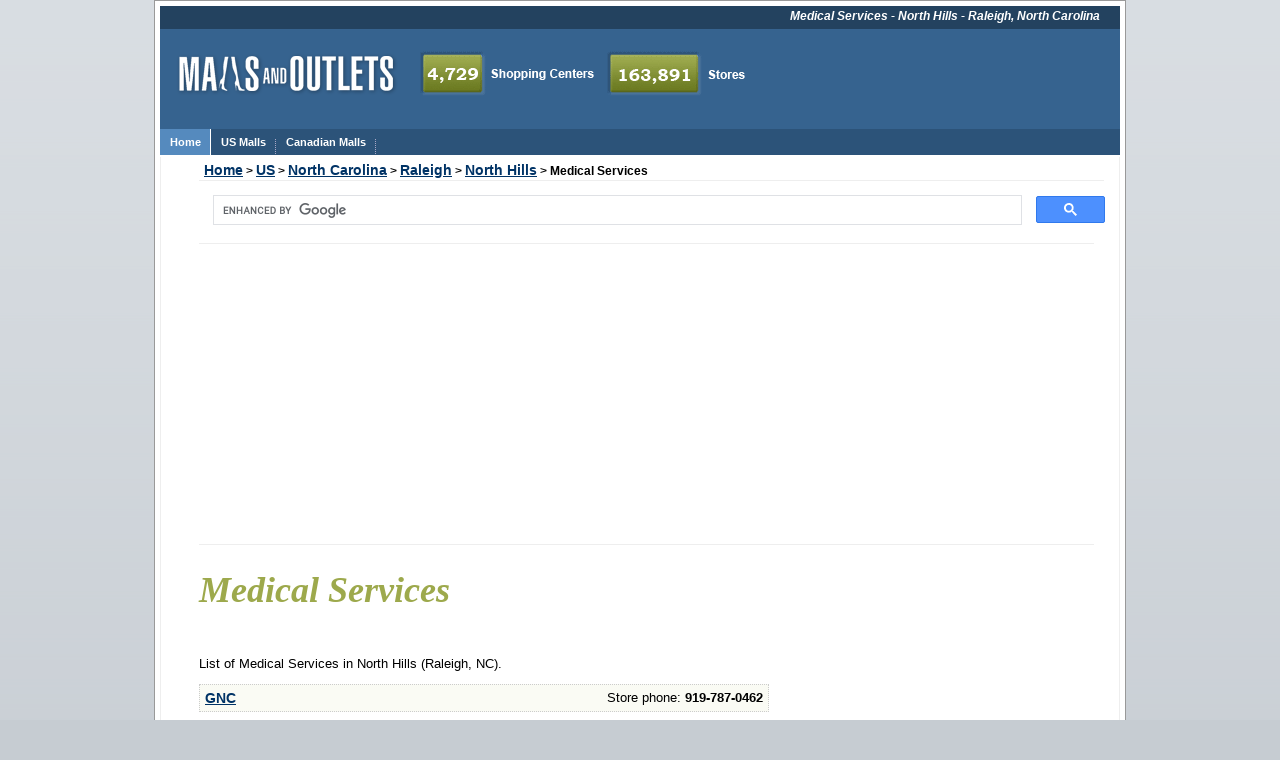

--- FILE ---
content_type: text/html
request_url: https://www.mallsandoutlets.com/malls/north-hills-raleigh-nc-mall/medical-services/
body_size: 5609
content:
<!DOCTYPE html PUBLIC "-//W3C//DTD XHTML 1.0 Transitional//EN" "http://www.w3.org/TR/xhtml1/DTD/xhtml1-transitional.dtd">
<html>
<head>
<title>Medical Services - North Hills - Raleigh, North Carolina</title>
<meta name="description" content="
List of Medical Services in North Hills (Raleigh, NC).
" />
<base href="https://www.mallsandoutlets.com/">
<META NAME="ROBOTS" CONTENT="NOINDEX, NOFOLLOW">
<link rel="icon" type="image/gif" href="https://www.mallsandoutlets.com/favicon.gif" />
<meta http-equiv="content-type" content="text/html; charset=ISO-8859-1" />
<link type="text/css" rel="stylesheet" href="https://www.mallsandoutlets.com/include/luna/luna.css" /><script type="text/javascript" src="https://www.mallsandoutlets.com/include/utils.js"></script>
<script type="text/javascript">
 //<![CDATA[
registerEvent(window, 'onload', function () {
 var loginbar = document.getElementById('loginbar');
 if (!loginbar)
 return;
 var loginlink = loginbar.firstChild;
 if (loginlink.className != 'out')
 return;
 var cookies = document.cookie.split(';');
 for (var i = 0; i <cookies.length; i++) {
 if (cookies[i].match(/^\s*s=[0-9a-f]{32}\s*$/)) {
 loginlink.href = 'https://www.mallsandoutlets.com/cgi-bin/user.cgi?logout=1';
 loginlink.className = 'in';
 loginlink.firstChild.nodeValue = 'Logout';
 break;
 }
 }
});
 //]]>
</script>
<script type="text/javascript">
 var _gaq = _gaq || [];
 _gaq.push(['_setAccount', 'UA-21674102-1']);
 _gaq.push(['_trackPageview']);
 (function() {
 var ga = document.createElement('script'); ga.type = 'text/javascript'; ga.async = true;
 ga.src = ('https:' == document.location.protocol ? 'https://ssl' : 'http://www') + '.google-analytics.com/ga.js';
 var s = document.getElementsByTagName('script')[0]; s.parentNode.insertBefore(ga, s);
 })();
function MM_jumpMenu(targ,selObj,restore){ //v3.0
 eval(targ+".location='"+selObj.options[selObj.selectedIndex].value+"'");
 if (restore) selObj.selectedIndex=0;
}
</script>
</head>
<body id="category">
<div id="all">
<div class="pagetitle">Medical Services - North Hills - Raleigh, North Carolina</div>
<div id="header">
<div id="header_logo">
<a href="https://www.mallsandoutlets.com"><img src="/images/logo.gif" width="235" hspace="0" vspace="2" height="54" alt="Malls and Outlets"></a>
</div>
<img src="/images/mall_counter.gif" width="354" hspace="0" vspace="2" height="54" align="left" alt="4729 Malls and 163,891 Stores" />
</div>
<div class="navbar clear">
<ul class="primarynav">
<li class="home"><a href="https://www.mallsandoutlets.com/"><strong>Home</strong></a></li>
<li><a href="/american-malls/"><strong>US Malls</strong></a></li>
<li><a href="/canadian-malls/"><strong>Canadian Malls</strong></a></li>
</ul>
</div>
<div id="wrapper" class="clear">
<div id="main">
<div id="topsection">
<div id="crumb"><a href="https://www.mallsandoutlets.com/">Home</a> &gt; <a href="https://www.mallsandoutlets.com/american-malls/">US</a> &gt; <a href="https://www.mallsandoutlets.com/north-carolina-malls/">North Carolina</a> &gt; <a href="https://www.mallsandoutlets.com/raleigh-malls-nc/">Raleigh</a> &gt; <a href="https://www.mallsandoutlets.com/malls/north-hills-raleigh-nc-mall/">North Hills</a> &gt; <span class="lasttitle">Medical Services</span></div>
<script async src="https://cse.google.com/cse.js?cx=4c132abd827c7f82c"></script>
<div class="gcse-search"></div>
<div id="top_ads">
<script async src="https://pagead2.googlesyndication.com/pagead/js/adsbygoogle.js?client=ca-pub-1378559225367623"
 crossorigin="anonymous"></script>
<!-- 728_txt -->
<ins class="adsbygoogle"
 style="display:block"
 data-ad-client="ca-pub-1378559225367623"
 data-ad-slot="1344813507"
 data-ad-format="auto"></ins>
<script>
 (adsbygoogle = window.adsbygoogle || []).push({});
</script>
</div>
<h1>
Medical Services
</h1>
</div>
<div id="content">
<p>
List of Medical Services in North Hills (Raleigh, NC).
</p>
<div class="list">
<div class="phone_right">Store phone: <strong>919-787-0462</strong></div>
<a href="http://www.gnc.com/"><strong>GNC</strong></a>
<br />
</div><br />
<br />
</div>
<div id="right">
<script async src="https://pagead2.googlesyndication.com/pagead/js/adsbygoogle.js?client=ca-pub-1378559225367623"
 crossorigin="anonymous"></script>
<!-- Mall_side -->
<ins class="adsbygoogle"
 style="display:block"
 data-ad-client="ca-pub-1378559225367623"
 data-ad-slot="4865343770"
 data-ad-format="auto"></ins>
<script>
 (adsbygoogle = window.adsbygoogle || []).push({});
</script>
<br /><br />
</div>
</div>
</div>
<div id="footer">
<div class="footer_copyright">&copy; 2011-2023 Malls & Outlets</div>
<div class="footer_links">
 &nbsp;&nbsp;
<a href="/about-us.html" rel="nofollow">About&nbsp;Us</a>&nbsp;&nbsp;&nbsp;
<a href="/terms-of-use.html" rel="nofollow">Terms&nbsp;of&nbsp;Use</a>&nbsp;&nbsp;&nbsp;
<a href="/privacy-policy.html" rel="nofollow">Privacy&nbsp;Policy</a>&nbsp;&nbsp;&nbsp;
<a href="/advertise.html" rel="nofollow">Advertise&nbsp;with&nbsp;Us</a>&nbsp;&nbsp;&nbsp;
<a href="/contact-us.html" rel="nofollow">Contact&nbsp;Us</a>&nbsp;&nbsp;</div>
</div>
</div>
<!-- Start of StatCounter Code -->
<script type="text/javascript">
var sc_project=6509546;
var sc_invisible=1;
var sc_security="9ee67693";
</script>
<script type="text/javascript"
src="https://www.statcounter.com/counter/counter.js"></script><noscript><div
class="statcounter"><a title="weebly statistics"
href="https://statcounter.com/weebly/" target="_blank"><img
class="statcounter"
src="https://c.statcounter.com/6509546/0/9ee67693/1/"
alt="weebly statistics"></a></div></noscript>
<!-- End of StatCounter Code -->
<script type="text/javascript" src="https://s.skimresources.com/js/33817X916489.skimlinks.js"></script>
</body>
</html>

--- FILE ---
content_type: text/html; charset=utf-8
request_url: https://www.google.com/recaptcha/api2/aframe
body_size: 114
content:
<!DOCTYPE HTML><html><head><meta http-equiv="content-type" content="text/html; charset=UTF-8"></head><body><script nonce="XckJbkRxaT1FglihSqt29w">/** Anti-fraud and anti-abuse applications only. See google.com/recaptcha */ try{var clients={'sodar':'https://pagead2.googlesyndication.com/pagead/sodar?'};window.addEventListener("message",function(a){try{if(a.source===window.parent){var b=JSON.parse(a.data);var c=clients[b['id']];if(c){var d=document.createElement('img');d.src=c+b['params']+'&rc='+(localStorage.getItem("rc::a")?sessionStorage.getItem("rc::b"):"");window.document.body.appendChild(d);sessionStorage.setItem("rc::e",parseInt(sessionStorage.getItem("rc::e")||0)+1);localStorage.setItem("rc::h",'1768725700240');}}}catch(b){}});window.parent.postMessage("_grecaptcha_ready", "*");}catch(b){}</script></body></html>

--- FILE ---
content_type: text/css
request_url: https://www.mallsandoutlets.com/include/luna/luna.css
body_size: 3822
content:
@import url(luna_core.css);

a {color: #003366;}
a:visited {color: #003366;}
a:hover {color: #FF5700;}

#footer {
  background: #3a4e63; 
  height: 36px;
  margin-top: 0px;
  padding: 5px;
  border-top: 0;


}

.footer_copyright{font-family: Arial; font-weight: normal; color: #FFFFFF; text-align: left; margin-left: 20px;float: left;}
.footer_links{color: #FFFFFF; float: right; margin-right: 20px;}
.footer_links a:visited {color: #FFFFFF;}
.footer_links a:hover {color: #FFFFFF;}
.footer_links a {color: #FFFFFF; }


body {
 background:#c6ccd2;
 color: #000000;
 font: normal 13px Arial;
 text-align: center;
background-image: url(/images/bg3.gif);
background-repeat:repeat-x;
}

#header {
  background: #36638f; padding: 15px 10px; height: 70px;

}
#header_logo
{float: left;}
#all {
  margin: 0px auto;
  width: 960px;
  text-align: left;
padding: 5px;
border: solid 1px #999999;
background:#FFFFFF;

}

#wrapper {
background: #ffffff;
width: 958px;
border-right: solid 1px #eeeeee;
border-left: solid 1px #eeeeee;
display: block;
}

#main{
width: 920px;
float: right;
background: #ffffff;
}

#left{
  padding: 10px 10px 0px 10px;
  width: 10px;
  float: left;
  display: block;
  background: #ffffff top left no-repeat;
}

#content {
  width: 570px;
  margin: 0px;
  padding: 0px 10px 0px 0px;
  float: left;
background: #ffffff;

}
#right {
  width: 300px;
  padding: 0px 20px 0px 20px;
  float: right;
background: #ffffff;
}

#crumb {
font-size: 12px;
font-weight: bold;
border-bottom: 1px #eeeeee solid; width: 895px;
height: 18px;
padding: 5px 5px 0px 5px
}

h1 {font:italic 36px Georgia;  height: 50px; font-weight: bold; color: #9da94c; text-align: left; }
h2 {font:italic 24px Georgia; font-weight: bold; color: #9da94c; text-align: left; }
h3 {
  font:italic 18px Georgia; color: #9da94c; text-align: left; 
  margin: 25px 0px 10px 0px;
  padding: 5px 0px 0px 0px;
  border-bottom: 1px dotted #bbbbbb;}

ul.primarynav {
  width: 960px;
  background: #2c5379;
}
ul.primarynav li.home {
  border-right: 1px solid #ffffff;
  background: #558abe;

}

ul.primarynav a:hover {
  color: #ffffff;
  background: #9da94c;
}
.pagetitle {  background: #23425f; font-family: Arial; font-size: 9pt; font-style: italic; font-weight: bold; color: #FFFFFF; text-align: right; padding-right: 20px; padding-top: 3px; height: 20px;}

.Rank {font:italic 24px Georgia;
width:60px;
height:70px;
color: #FF5700;
float: left;
padding: 0px 5px 0px 0px;
text-align: right;}

.MallListing{
height:70px;
border-bottom: 1px dotted #bbbbbb;
padding: 5px 0px 10px 0px;
}

.AllMalls{
height:20px;
padding: 0px 30px 0px 0px;
text-align: right;
background: #FF5700;
text-transform: uppercase;
}
.banner_header {  float: right; height: 70px; width: 400px; margin-top: 20px}

#category dt a {
  font-weight: normal;
  font-size: 14px;
}

#category dt, #category dd, #home dt, #home dd {
  margin: 0px 0px 5px 5px;
}

.single_category{
  margin: 10px 0px 0px 10px;
  width: 90%;
  float: left;
}
a {
  font-size: 14px;
}
.search_google
{float: right;
border: solid 1px #416281;
background: #4e769c; 
padding: 12px;
margin: 3px 20px}

.cover {
	padding: 13px 5px;
}
.homepage_malls {
	width: 450px;
	border: 9px solid #D6DADC;
	margin-left: 5px;
	float: left;
	margin-right: 5px;
        margin-bottom: 15px;

}
.homepage_info {
	width: 910px;
	border: 9px solid #D6DADC;
	float: left;
	margin: 0px 5px 0px 5px;
        padding: 10px;
}

.list { border:1px dotted #cccccc; background: #FAFBF4; 

padding: 5px;

}
.phone_right
{ float: right;
}
hr {
  color: #eeeeee;
  height: 1px;
border: 0;
background-color: #eeeeee;
height: 1px;


}

#top_ads
{
border-top: 1px #eeeeee solid;
border-bottom: 1px #eeeeee solid;
width: 895px;
        padding: 10px 0;
margin-bottom: 10px;
}